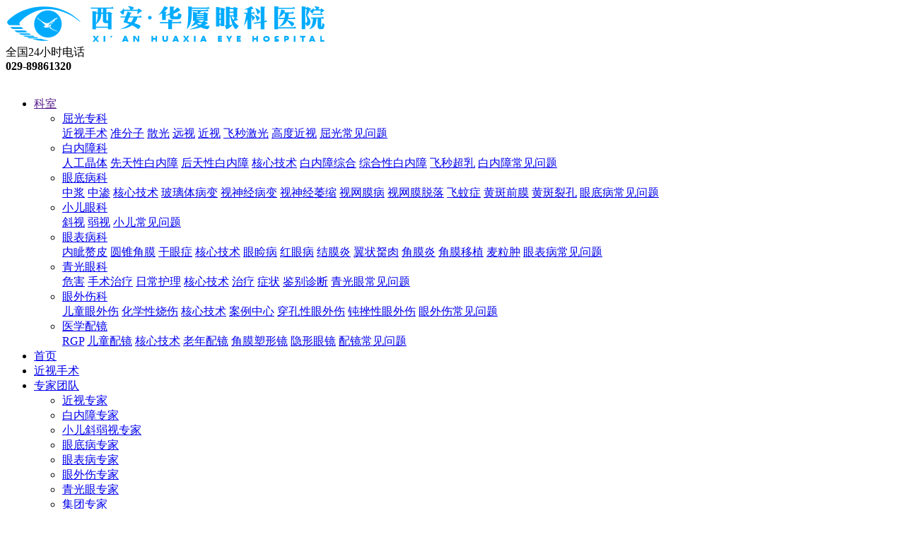

--- FILE ---
content_type: text/html; charset=utf-8
request_url: https://www.xahxyk.com/pjcjwt_1.html
body_size: 6654
content:
<!DOCTYPE HTML>
<html>
	<head>
		    <meta http-equiv="Content-Type" content="text/html; Charset=utf-8">
	<meta name="viewport" content="width=device-width, minimum-scale=1.0, maximum-scale=1.0" />
    <title>配镜常见问题_医学配镜_西安华厦眼科医院</title>
    <meta name="keywords" content="" />
    <meta name="description" content="" />
    <link rel="stylesheet" href="/statics/default/css/style.css">
    <link rel="stylesheet" href="/statics/default/layui/css/layui.css">
	<script type="text/javascript" src="/statics/default/js/jquery-1.11.3.min.js"></script>
	<script type="text/javascript" src="/statics/default/js/jquery.SuperSlide.2.1.1.js"></script>
	<script type="text/javascript" src="/statics/default/js/style.js" defer></script>
	<meta name="baidu-site-verification" content="l4byVbrBoG" />
	<base target="_blank" />	</head>
	<body>   
			<!-- <div class="header-mobile-wrapper"><a>推荐点击返回手机版</a></div> -->
	<div class="nav_head" id="nav_wrapper">
		<div class="nav_header w1100">
		    <div class="nav_left left_zt">
		        <img src="http://www.xahxyk.com/uploadfile/202305/a550f138f5.png" alt="西安华厦眼科医院" />
		    </div>
		    <div class="nav_right right_zt">
		      	<div class="hos_logo flexbox clr">
		      		<!-- <div class="top-slide left_zt">
		      								<div class="bd top-slide-bd">
		      									<ul>
		      										<li class="nav_phone"><span>上市眼科集团</span><br/><span>股票代码&nbsp;:&nbsp;301267</span></li>
		      									</ul>
		      								</div>
		      							</div> -->
					<div class="nav_phone left_zt">
						<span>全国24小时电话</span><br/>
						<b>029-89861320</b>
					</div>
		          	<!-- <div class="hos_text left_zt">
		          		<img src="/statics/default/images/head_img2.png" alt="" />
		          	</div> -->
		          	<!-- <div class="hos_text left_zt hos_text2">
		          		&nbsp;
		          	</div> -->
		           	<div class="hos_text left_zt">
		            	<img src="/statics/default/images/head_img4.png" alt="" />
		          	</div>
		      	</div>
		      
		    </div>  
		    <!-- 清除浮动 -->
		    <div class="clear"></div>
		</div>
		<div class="nav">
		<div class="nav_bottom w1100">
	    	<ul>	    		
	    		<li class="nav_lists nav_lists1">
	    			<a href="" class="sub_nav">科室</a>
					<b></b>
	    			<ul class="sub_menu sub_menu3">	    				
    					    						<li>
				                <a href="/qgbz.html">屈光专科</a>
				                <div class="sub_tab">
				                			    						<a href="/icl.html">近视手术</a>
			    								    						<a href="/zhunfenzi.html">准分子</a>
			    								    						<a href="/sanguang.html">散光</a>
			    								    						<a href="/laohua.html">远视</a>
			    								    						<a href="/jinshi.html">近视</a>
			    								    						<a href="/feimiaojiguang.html">飞秒激光</a>
			    								    						<a href="/gaodujinshi.html">高度近视</a>
			    								    						<a href="/qgcjwt.html">屈光常见问题</a>
			    							    					</div>
		    				</li>
			                						<li>
				                <a href="/baineizhang.html">白内障科</a>
				                <div class="sub_tab">
				                			    						<a href="/rengongjingti.html">人工晶体</a>
			    								    						<a href="/xiantianxingbaineizhang.html">先天性白内障</a>
			    								    						<a href="/houtianxingbaineizhang.html">后天性白内障</a>
			    								    						<a href="/hexinjishu90.html">核心技术</a>
			    								    						<a href="/baineizhangzonghe.html">白内障综合</a>
			    								    						<a href="/zonghexingbaineizhang.html">综合性白内障</a>
			    								    						<a href="/feimiaochaoru.html">飞秒超乳</a>
			    								    						<a href="/bnzcjwt.html">白内障常见问题</a>
			    							    					</div>
		    				</li>
			                						<li>
				                <a href="/yandibing.html">眼底病科</a>
				                <div class="sub_tab">
				                			    						<a href="/zhongjiang.html">中浆</a>
			    								    						<a href="/zhongshen.html">中渗</a>
			    								    						<a href="/hexinjishu65.html">核心技术</a>
			    								    						<a href="/bolitibingbian.html">玻璃体病变</a>
			    								    						<a href="/shishenjingbingbian.html">视神经病变</a>
			    								    						<a href="/shishenjingweisuo.html">视神经萎缩</a>
			    								    						<a href="/shiwangmobing.html">视网膜病</a>
			    								    						<a href="/shiwangmotuoluo.html">视网膜脱落</a>
			    								    						<a href="/feiwenzheng.html">飞蚊症</a>
			    								    						<a href="/huangbanqianmo.html">黄斑前膜</a>
			    								    						<a href="/huangbanliekong.html">黄斑裂孔</a>
			    								    						<a href="/ydbcjwt.html">眼底病常见问题</a>
			    							    					</div>
		    				</li>
			                						<li>
				                <a href="/xiaoeryanke.html">小儿眼科</a>
				                <div class="sub_tab">
				                			    						<a href="/xieshi.html">斜视</a>
			    								    						<a href="/ruoshi.html">弱视</a>
			    								    						<a href="/xecjwt.html">小儿常见问题</a>
			    							    					</div>
		    				</li>
			                						<li>
				                <a href="/yanbiaobing.html">眼表病科</a>
				                <div class="sub_tab">
				                			    						<a href="/neizizhuipi.html">内眦赘皮</a>
			    								    						<a href="/yuanzhuijiaomo.html">圆锥角膜</a>
			    								    						<a href="/ganyanzheng.html">干眼症</a>
			    								    						<a href="/hexinjishu20.html">核心技术</a>
			    								    						<a href="/yanjianbing.html">眼睑病</a>
			    								    						<a href="/hongyanbing.html">红眼病</a>
			    								    						<a href="/jiemoyan.html">结膜炎</a>
			    								    						<a href="/yizhuangnurou.html">翼状胬肉</a>
			    								    						<a href="/jiaomoyan.html">角膜炎</a>
			    								    						<a href="/jiaomoyizhi.html">角膜移植</a>
			    								    						<a href="/mailizhong.html">麦粒肿</a>
			    								    						<a href="/ybbcjwt.html">眼表病常见问题</a>
			    							    					</div>
		    				</li>
			                						<li>
				                <a href="/qingguangyan.html">青光眼科</a>
				                <div class="sub_tab">
				                			    						<a href="/weihai.html">危害</a>
			    								    						<a href="/shoushuzhiliao.html">手术治疗</a>
			    								    						<a href="/richanghuli.html">日常护理</a>
			    								    						<a href="/hexinjishu54.html">核心技术</a>
			    								    						<a href="/zhiliao.html">治疗</a>
			    								    						<a href="/zhengzhuang.html">症状</a>
			    								    						<a href="/jianbiezhenduan.html">鉴别诊断</a>
			    								    						<a href="/qgycjwt.html">青光眼常见问题</a>
			    							    					</div>
		    				</li>
			                						<li>
				                <a href="/yanwaishang.html">眼外伤科</a>
				                <div class="sub_tab">
				                			    						<a href="/ertongyanwaishang.html">儿童眼外伤</a>
			    								    						<a href="/huaxuexingshaoshang.html">化学性烧伤</a>
			    								    						<a href="/hexinjishu63.html">核心技术</a>
			    								    						<a href="/anlizhongxin84.html">案例中心</a>
			    								    						<a href="/chuankongxingyanwaishang.html">穿孔性眼外伤</a>
			    								    						<a href="/duncuoxingyanwaishang.html">钝挫性眼外伤</a>
			    								    						<a href="/ywscjwt.html">眼外伤常见问题</a>
			    							    					</div>
		    				</li>
			                						<li>
				                <a href="/yixuepeijing.html">医学配镜</a>
				                <div class="sub_tab">
				                			    						<a href="/rgp.html">RGP</a>
			    								    						<a href="/ertongpeijing.html">儿童配镜</a>
			    								    						<a href="/hexinjishu64.html">核心技术</a>
			    								    						<a href="/laonianpeijing.html">老年配镜</a>
			    								    						<a href="/jiaomosuxingjing.html">角膜塑形镜</a>
			    								    						<a href="/yinxingyanjing.html">隐形眼镜</a>
			    								    						<a href="/pjcjwt.html">配镜常见问题</a>
			    							    					</div>
		    				</li>
			            	    			</ul>
	    		</li> 
				<li class="nav_lists"><a href="/">首页</a></li>
				<li class="nav_lists"><a href="/qgbz.html">近视手术</a></li>
	    		<li class="sub_list3 nav_lists">
	    			<a href="/yankezhuanjia.html" class="sub_nav">专家团队</a>
	    			<ul class="sub_menu sub_menu2">
	    				<li><a href="/jinshizhuanjia.html">近视专家</a></li>
	    				<li><a href="/baineizhangzhuanjia.html">白内障专家</a></li>
	    				<li><a href="/xiaoeryankezhuanjia.html">小儿斜弱视专家</a></li>
	    				<li><a href="/yandibingzhuanjia.html">眼底病专家</a></li>
	    				<li><a href="/yanbiaozhuanjia.html">眼表病专家</a></li>
                        <li><a href="/yanwaishangzhuanjia.html">眼外伤专家</a></li>
                        <li><a href="/qingguangyanzhuanjia.html">青光眼专家</a></li>
                        <li><a href="/jtzj.html">集团专家</a></li>
	    			</ul>
	    		</li>
	    		<li class="nav_lists"><a href="/xjsb.html" class="sub_nav">医院设备</a></li>
	    		<li class="sub_list3 nav_lists">
	    			<a href="/yyjj.html" class="sub_nav">关于我们</a>
	    			<ul class="sub_menu sub_menu2">
	    				<li><a href="/yyjj.html">医院简介</a></li>
	    				<!-- <li><a href="https://www.huaxiaeye.com/Index/lists.html?catid=31">集团文化</a></li> -->
	    				<li><a href="/yyhj.html">医院环境</a></li>
	    				<!-- <li><a href="http://www.huaxiaeye.com/job/lists.html?location=26&jobtype=&title=&pri=16" rel="nofollow">人才招聘</a></li> -->
						<li><a href="http://swt.huaxiaeye.cn/LR/Chatpre.aspx?id=MLU78423979&lng=cn&e=西安华厦眼科医院" rel="nofollow">人才招聘</a></li>
                        <li><a href="http://swt.huaxiaeye.cn/LR/Chatpre.aspx?id=MLU78423979&lng=cn&e=西安华厦眼科医院">公益慈善</a></li>
	    				<li><a href="/lylx.html">来院路线</a></li>
                        <li><a href="/yyfloor.html">楼层分布</a></li>
                        <li><a href="/yiyuanrongyu.html">医院荣誉</a></li>
	    			</ul>
	    		</li>
	    		<li  class="sub_list2 nav_lists"><a rel="nofollow" href="http://dvt.zoosnet.net/LR/Chatpre.aspx?id=DVT59469275&lng=cn" class="sub_nav">在线咨询</a></li>
	    		<div class="clear"></div>
	    	</ul>
	    </div>
	    </div>
	</div>		<div class="index_bannr_sb"><img src="/statics/default/images/barder_s.png"></div>
		<div class="bc18"></div>
		<div class="clr main">
			<div class="w1100 box_rel">
				<div class="leftside left_zt">
					<div class="crumb_nav">当前位置：
						<a href='/'>首页</a> &gt;  
						<a href="/yixuepeijing.html">医学配镜</a> &gt; <a href="/pjcjwt.html">配镜常见问题</a> &gt; 						<a><cite>列表</cite></a>
					</div>
					<ul class="news_art_listbz">
						
												<li>
							<div class="news_alb_img left_zt">
								<a target="_blank"  href="/pjcjwt-681.html"><img src="/statics/admin/images/nopic.gif" title="儿童远视怎么配镜"></a>
							</div>
							<div class="title">
								[<a target="_blank" href="/yixuepeijing.html" class="blue">医学配镜</a>]
								<a target="_blank" href="/pjcjwt-681.html">儿童远视怎么配镜</a>
								<span>2017-12-07</span>
							</div>
							<p>　　儿童远视怎么配镜？处在休息状态的眼使平行光的视网膜的后面形成焦点,称为远视眼。这种眼的光学焦点在视网膜之后，因而在视网膜上所形成的像是模糊不清的,为了看清远处物体，要利用调节力量把视网膜后面的焦点移......
								<a target="_blank"  href="/pjcjwt-681.html">[详情]</a>
							</p>
							<div class="clear"></div>
						</li>
									
					</ul>
					<div class="clear"></div>
					<div class="list_pages">
						<ul>
													</ul>
					</div>
					<div class="sm tc">
						<a class="sm1" rel="nofollow" href="http://dvt.zoosnet.net/LR/Chatpre.aspx?id=DVT59469275&lng=cn" target="_blank"></a>
						<a class="sm2" rel="nofollow" href="http://dvt.zoosnet.net/LR/Chatpre.aspx?id=DVT59469275&lng=cn" target="_blank"></a>
					</div>
				</div>
								<div class="rightside right_zt">
					<div class="sousuoch">
						<div class="nysearch">
							<form action="" method="get">
								<input type="hidden" value="0" name="kwtype">
								<input type="text" value=""  name="keyword" class="text left_zt">
								<input type="submit" value="" name="" class="submit right_zt" title="点击搜索">
							</form>
						</div>
					</div>
					<div class="clr"></div>
					
					<div class="eye_care_new">
						<div class="eyec_head">
							<p><span>眼病知识</span><a>Eye Disease Knowledge</a></p>
						</div>
				
						<div class="eyec_box">
							<ul>
								<li>
									<h4><b></b><a href="/qgbz.html/">屈光专科</a></h4>
									<div class="eyec_link">
										<a href="/jinshi.html" target="_blank">近视</a>
										<a href="/feimiaojiguang.html" target="_blank">飞秒激光</a>
										<a href="/zhunfenzi.html" target="_blank">准分子</a>
										<a href="/icl.html" target="_blank">ICL</a>
										<a href="/gaodujinshi.html" target="_blank">高度近视</a>
										<a href="/laohua.html" target="_blank">远视（老花）</a>
										<a href="/sanguang.html" target="_blank">散光</a>
										
									</div>
								</li>
								<li>
									<h4><b></b><a href="/baineizhang.html" target="_blank">白内障科</a></h4>
									<div class="eyec_link">
										<a href="/bnzcjwt.html" target="_blank">病因/症状</a>
										<a href="/bnzal.html" target="_blank">治疗/方法</a>
										<a href="/bnzcjwt.html" target="_blank">费用</a>
										<a href="/" target="_blank">超声乳化技术</a>
										<a href="/" target="_blank">白内障囊外摘除</a>
									</div>
								</li>
								<li>
									<h4><b></b><a href="/yandibing.html" target="_blank">眼底病科</a></h4>
									<div class="eyec_link">
										<a href="/shiwangmobing.html" target="_blank">视网膜</a>
										<a href="/shishenjingbingbian.html" target="_blank">视神经</a>
										<a href="/bolitibingbian.html" target="_blank">玻璃体</a>
										<a href="/huangbanliekong.html" target="_blank">黄斑</a>
									</div>
								</li>
								<li>
									<h4><b></b><a href="/xiaoeryanke.html">小儿眼科</a></h4>
									<div class="eyec_link">
										<a href="/xieshi.html" target="_blank">斜视</a>
										<a href="/ruoshi.html" target="_blank">弱视</a>
										<a href="/rgp.html" target="_blank">复视 RGP</a>
										<a href="/jiaomosuxingjing.html" target="_blank">OK镜</a>
										<a href="/yixuepeijing.html" target="_blank">框架眼镜</a>
										<a href="/jiaomosuxingjing.html" target="_blank">角膜塑形镜</a>
									</div>
								</li>
								<li>
									<h4><b></b><a href="/yanbiaobing.html" target="_blank">眼表病科</a></h4>
									<div class="eyec_link">
										<a href="/jiemoyan.html" target="_blank">结膜炎</a>
										<a href="/ganyanzheng.html" target="_blank">干眼症</a>
										<a href="/" target="_blank">巩膜病</a>
										<a href="/yizhuangnurou.html" target="_blank">翼状胬肉</a>
										<a href="/mailizhong.html" target="_blank">麦粒肿</a>
										<a href="/yuanzhuijiaomo.html" target="_blank">圆锥角膜</a>
										<a href="/neizizhuipi.html" target="_blank">内眦赘肉</a>
										
									</div>
								</li>
								<li>
									<h4><b></b><a href="/qingguangyan.html" target="_blank">青光眼科</a></h4>
									<div class="eyec_link">
										<a href="/qingguangyan.html" target="_blank">先天性青光眼</a>
										<a href="/qingguangyan.html" target="_blank">原发性青光眼</a>
										<a href="/qingguangyan.html" target="_blank">继发性青光眼</a>
										<a href="/zhiliao.html" target="_blank">激光治疗</a>
										<a href="/zhiliao.html" target="_blank">手术治疗</a>
									</div>
								</li>
								<li>
									<h4><b></b><a href="/yanwaishang.html" target="_blank">眼外伤科</a></h4>
									<div class="eyec_link">
										<a href="/ertongyanwaishang.html" target="_blank">儿童眼外伤</a>
										<a href="/chuankongxingyanwaishang.html" target="_blank">穿孔性眼外伤</a>
										<a href="/duncuoxingyanwaishang.html" target="_blank">钝挫性眼外伤</a>
									</div>
								</li>
								<li>
									<h4><b></b><a href="/yanzhengxing.html" target="_blank">眼整形科</a></h4>
									<div class="eyec_link">
										<a href="/leinangyan.html" target="_blank">泪囊炎</a>
										<a href="/yanzhengxing.html" target="_blank">双眼皮镜</a>
										<a href="/yxyj.html" target="_blank">泪道阻塞</a>
										<a href="/leidaodusai.html" target="_blank">倒睫</a>
										<a href="/yanjianwaifan.html" target="_blank">睑外翻</a>
										<a href="/kaiyanjiao.html" target="_blank">开眼角</a>
										<a href="/yanzhengxing.html" target="_blank">眼肿瘤</a>
									</div>
								</li>
							</ul>
							<div class="clr"></div>
						</div>
					</div>
		
					<div class="clr"></div>
					<div class="contact">
						<span class="s1"><a target="_blank" rel="nofollow" href="http://dvt.zoosnet.net/LR/Chatpre.aspx?id=DVT59469275&lng=cn&lng=cn" onClick="onKST()">>预约流程</a></span>
						<span class="s2 mr5"><a target="_blank" rel="nofollow" href="http://dvt.zoosnet.net/LR/Chatpre.aspx?id=DVT59469275&lng=cn&lng=cn">>在线咨询</a></span>
					</div>
					<div class="clr"></div>
					<!-- 联系我们 -->
					
					
				</div>				<div class="clr"></div>
				
			</div>
		</div>
		
		<div class="bc40"></div>
		
			<!--首页面底部区域start -->
	<div class="main bg_darkblue">
		<div class="w1100 footer_index">
			<div class="bc40"></div>
			<div class="left_zt footer_ind_link">
				<h3>眼科疾病</h3>
				<div class="bc18"></div>
				<ul>
													<a href="/icl.html">近视手术</a>
															<a href="/zhunfenzi.html">准分子</a>
															<a href="/sanguang.html">散光</a>
															<a href="/laohua.html">远视</a>
															<a href="/jinshi.html">近视</a>
															<a href="/feimiaojiguang.html">飞秒激光</a>
															<a href="/gaodujinshi.html">高度近视</a>
															<a href="/qgcjwt.html">屈光常见问题</a>
															<a href="/rengongjingti.html">人工晶体</a>
															<a href="/xiantianxingbaineizhang.html">先天性白内障</a>
															<a href="/houtianxingbaineizhang.html">后天性白内障</a>
															<a href="/hexinjishu90.html">核心技术</a>
															<a href="/baineizhangzonghe.html">白内障综合</a>
															<a href="/zonghexingbaineizhang.html">综合性白内障</a>
															<a href="/feimiaochaoru.html">飞秒超乳</a>
															<a href="/bnzcjwt.html">白内障常见问题</a>
												
				</ul>
				<div style="width:300px;margin:0 auto 0; padding:20px 0;">
		 			<a target="_blank" href="http://www.beian.gov.cn/portal/registerSystemInfo?recordcode=61011302001523" style="display:inline-block;text-decoration:none;height:20px;line-height:20px;"><img src="/statics/default/images/beian.png" style="float:left;"/><p style="float:left;height:20px;line-height:20px;margin: 0px 0px 0px 5px; color:#fff;">陕公网安备 61011302001523号</p></a>
		 		</div>
			</div>
			<div class="left_zt footer_ind_msg">
				<h3>来院路线</h3>
				<!-- <div class="bc10"><a href="/sitemap.html">网站地图</a></div> -->
				<div class="bc18"></div>
				<p>地址：西安市曲江新区西影路508号(大雁塔东600米路南)</p>
                <p>市医广【2025】第1165号</p>
				<p>咨询电话：029-89861320<a style="margin-left: 15px; color: #fff;" href="http://dvt.zoosnet.net/LR/Chatpre.aspx?id=DVT59469275&lng=cn" rel="nofollow external">投诉电话：0592-2109301</a></p>
				<p><a href="http://beian.miit.gov.cn" style="color:#fff;">备案号：陕ICP备16019685号-1</a><a style="margin-left: 15px; color: #fff;" href="/sitemap.html">网站地图</a><a style="margin-left: 15px; color: #fff;" href="https://www.huaxiaeye.com/Readme/index.html" rel="nofollow" target="_blank">廉政举报</a></p>
				<p>Copyright © 2013-2017 西安华厦眼科医院 All rights reserved.</p>
				
			</div>	
			<div class="right_zt footer_ind_follow">
				<div class="left_zt wechat_img">
					<img src="/statics/default/images/foot_icon1.png">
				</div>
				<!-- <div class="left_zt wechat_img wechat_sg">
					<img src="/statics/default/images/xa-sgsc.png">
				</div> -->
				<div class="left_zt wechat_img wechat_sg">
					<img src="/statics/default/images/swt_03_on.jpg">
				</div>
				<div class="right_zt fif_txt">
					<ul>
						<li>了解近期优惠</li>
						<li>手机随时挂号</li>
						<li>医院实时资讯</li>
						<li>客服在线问答</li>		
					</ul>
				</div>
				<div class="clr"></div>
				<div class="fim_logo">
					<img src="/statics/default/images/foot_icon2.png" />
				</div>
			</div>
			<div class="clr"></div>
		</div>
	</div>		
    
    <div class="main bg_fixed" id="btm-fixed">
    	<div class="btm-close" id="btm-close">X</div>
    	<div class="foot_fixed w1100">
    		<div class="foot_list left_zt">
    			<ul>
    				<li><a href="/qgbz.html">屈光矫正</a></li>
    				<li><a href="/jiaomoyizhi.html">角膜移植</a></li>
    				<li><a href="/baineizhang.html">白内障</a></li>
    				<li><a href="/qingguangyan.html">青光眼</a></li>
    				<li><a href="/xiaoeryanke.html">儿童眼病</a></li>
    				<li><a href="/yixuepeijing.html">医学配镜</a></li>
    				<div class="clear"></div>
    			</ul>
    		</div>
    		<div class="form_search left_zt">
    			<form method="get" action="/index.php">
    				<input type="hidden" name="c" value="search">
    				<input type="hidden" name="mid" value="news">
    				<input name="keyword" type="text">
    				<button type="submit"><a href="http://dvt.zoosnet.net/LR/Chatpre.aspx?id=DVT59469275&lng=cn" rel="nofollow external"></a></button>
    			</form>
    		</div>
    		<div class="issue_tel left_zt">
    			<p>电话咨询<span>029-89861320</span></p>
    			<i>添加微信咨询：<span>a13289859933</span></i>
    		</div>
    		<div class="clear"></div>
    	</div>
    </div>
	<!--首页面侧边商务通 -->
	<div class="msg-box-rr">
		<em class="mbr-close" id="mbr-close">X</em>
		<div class="mbr-in" id="mbr-in">
			<!-- <div class="mbr-doc">
				<div class="mbr-docs">
					<ul>
						<li><a href="http://dvt.zoosnet.net/LR/Chatpre.aspx?id=DVT59469275&lng=cn">王丽丽</a></li>
						<li><a href="http://dvt.zoosnet.net/LR/Chatpre.aspx?id=DVT59469275&lng=cn">刘武装</a></li>
						<li><a href="http://dvt.zoosnet.net/LR/Chatpre.aspx?id=DVT59469275&lng=cn">张利玲</a></li>
						<li><a href="http://dvt.zoosnet.net/LR/Chatpre.aspx?id=DVT59469275&lng=cn">郭怀清</a></li>
					</ul>
				</div>
			</div> -->
			<div class="mbr-box mbr-consult">
				<a href="http://dvt.zoosnet.net/LR/Chatpre.aspx?id=DVT59469275&lng=cn" target="_blank" rel="nofollow" >
					<div class="mbr-link"><img src="/statics/default/images/swt_01_on.jpg" alt="在线咨询"></div>
				</a>
			</div>
			<div class="mbr-box mbr-telphone">
				<a href="tel:029-89861320" target="_blank" rel="nofollow" >
					<div class="mbr-link"><img src="/statics/default/images/swt_02_on.jpg" alt="热线电话"></div>
				</a>
			</div>
			<div class="mbr-box mbr-wechat">
				<a href="tel:029-89861320" target="_blank" rel="nofollow" >
					<div class="mbr-wechat-link"><img src="/statics/default/images/swt_03_on.jpg" alt="扫描二维码"></div>
				</a>
			</div>
		</div>
		
		<div class="mbr-box mbr-uphead">
			<a target="_blank" rel="nofollow" ><img src="/statics/default/images/swt_04.jpg" alt="返回顶部"></a>
		</div>
	</div>
	<!-- 商务通弹窗 -->
    <!-- <script src="/statics/default/js/swt.js"></script>  -->
	<!-- layui -->
	<!--商务通代码-->
	<script language="javascript" src="http://swt.huaxiaeye.cn/JS/LsJS.aspx?siteid=MLU78423979&lng=cn&e=西安华厦眼科医院"></script><div style="display:none;">
<script>
var _hmt = _hmt || [];
(function() {
  var hm = document.createElement("script");
  hm.src = "https://hm.baidu.com/hm.js?259927a4393340c99899c4cc5e6c9523";
  var s = document.getElementsByTagName("script")[0]; 
  s.parentNode.insertBefore(hm, s);
})();
</script>
<script>
var _hmt = _hmt || [];
(function() {
  var hm = document.createElement("script");
  hm.src = "https://hm.baidu.com/hm.js?b36e8802b654bd61410f6978da77d461";
  var s = document.getElementsByTagName("script")[0]; 
  s.parentNode.insertBefore(hm, s);
})();
</script>
<!-- 20251120 -->
<script>
var _hmt = _hmt || [];
(function() {
  var hm = document.createElement("script");
  hm.src = "https://hm.baidu.com/hm.js?cf2896b9d71b54ea0550c5ea9e8f260d";
  var s = document.getElementsByTagName("script")[0]; 
  s.parentNode.insertBefore(hm, s);
})();
</script>

</div>
                   
	<!--首页面底部区域end -->	</body>
</html>		